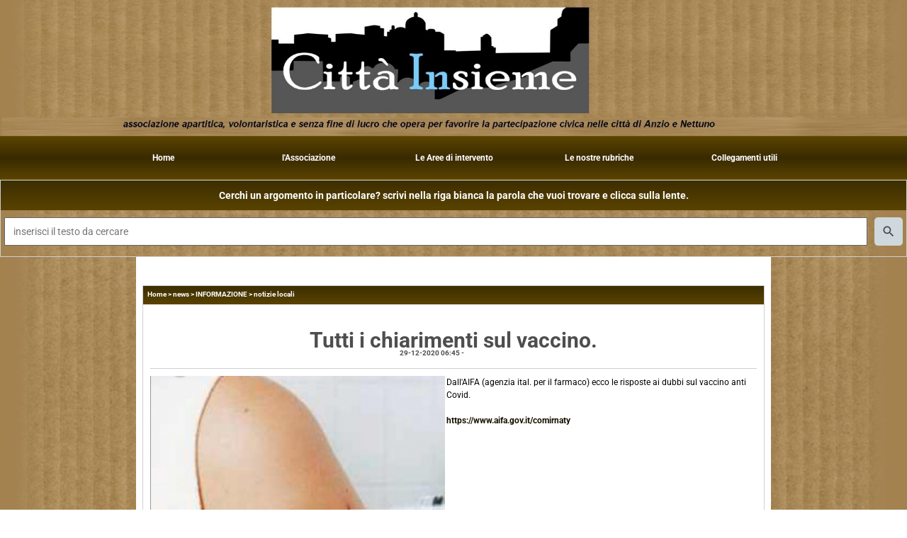

--- FILE ---
content_type: text/html; charset=UTF-8
request_url: https://www.citta-insieme.it/tutti-i-chiarimenti-sul-vaccino.htm
body_size: 8648
content:
<!-- T. scheda: 0.002 -->
<!-- T. newsscheda: 0.033 -->
<!DOCTYPE html>
<html lang="it">
<head>
<title>Tutti i chiarimenti sul vaccino.</title>
<meta charset="utf-8">
<meta name="description" content="Dall'AIFA (agenzia ital. per il farmaco) ecco le risposte ai dubbi sul vaccino anti Covid.https://www.aifa.gov.it/domande-e-risposte-su-vaccino-covid-19-comirnaty">
<meta name="keywords" content="Tutti i chiarimenti sul vaccino.">
<link rel="canonical" href="https://www.citta-insieme.it/tutti-i-chiarimenti-sul-vaccino.htm"><meta http-equiv="Content-Security-Policy" content="upgrade-insecure-requests">
<meta property="og:author" content="www.citta-insieme.it">
<meta property="og:publisher" content="www.sitoper.it">
<meta name="generator" content="www.sitoper.it">
<meta name="robots" content="max-snippet:-1,max-image-preview:standard,max-video-preview:30">
<link rel="stylesheet preload" as="style" type="text/css" href="https://www.citta-insieme.it/fonts/material-icons/material-icons.css">
<link rel="stylesheet preload" as="style" type="text/css" href="https://www.server156.h725.net/fonts/open-sans/open-sans.css">
<link rel="stylesheet preload" as="style" type="text/css" href="https://www.server156.h725.net/fonts/pontano-sans/pontano-sans.css">
<link rel="stylesheet preload" as="style" type="text/css" href="https://www.server156.h725.net/fonts/roboto/roboto.css">
<link rel="stylesheet preload" as="style" type="text/css" href="https://www.server156.h725.net/fonts/work-sans/work-sans.css">
	
<link href="https://www.citta-insieme.it/css_personali/cachestile_larga1_2208.css" rel="stylesheet" type="text/css" media="all">
<meta name="viewport" content="width=device-width, initial-scale=1.0">
<meta name="format-detection" content="telephone=no">

		
<style>

			
	/* sfondo singolo */
	@media all and (min-width: 1000px) {
		body {
		    background-image: url("https://www.citta-insieme.it/foto/grandi/sf00034.jpg") !important;
		    background-attachment: fixed !important;
		    background-position: center center !important;
		    background-repeat: repeat !important;
		    background-size: cover !important;
		    background-color: transparent !important;
		}
	}
</style>
<script src="https://www.citta-insieme.it/js/jquery.js"></script>
<script src="https://www.citta-insieme.it/js/datatimepicker/jquery.ui.timepicker.js?v=0.3.2" defer></script>
<link href="https://www.citta-insieme.it/js/datatimepicker/jquery.ui.timepicker.css?v=0.3.2" rel="stylesheet" type="text/css"/>
<script src="https://www.citta-insieme.it/js/jquery.ui.core.js"></script>
<script src="https://www.citta-insieme.it/js/datatimepicker/jquery.ui.datepicker.js" defer></script>
<script src="https://www.citta-insieme.it/js/datatimepicker/jquery.ui.timepicker-it.js" defer></script>
<script src="https://www.citta-insieme.it/js/datatimepicker/jquery.ui.datepicker-it.js" defer></script>
<link rel="stylesheet" href="https://www.citta-insieme.it/js/jquery-ui.css">

<script src="https://www.citta-insieme.it/js/libvarie.js?lu=20012026123020"></script>
<script src="https://www.citta-insieme.it/js/cookie/cookie.php?lu=20012026123020" defer></script>
<script src="https://www.citta-insieme.it/js/defer.php?lu=20012026123020" defer></script>
<script src="https://www.citta-insieme.it/js/menu.php?lu=20012026123020" defer></script>
<script src="https://www.citta-insieme.it/js/carrello.php?lu=20012026123020" defer></script>

<link rel="stylesheet preload" as="style" type="text/css" href="https://www.citta-insieme.it/js/slideshow/slideshow_css.php?lu=20012026123020">
<script src="https://www.citta-insieme.it/js/slideshow/slideshow_js.php?lu=20012026123020" defer></script>

<link rel="stylesheet preload" as="style" type="text/css" href="https://www.citta-insieme.it/js/slideshow2.0/slideshow_css.php?lu=20012026123020">
<script src="https://www.citta-insieme.it/js/slideshow2.0/slideshow_js.php?lu=20012026123020" defer></script>

<link rel="stylesheet preload" as="style" type="text/css" href="https://www.citta-insieme.it/js/calendario/calendario.css?lu=20012026123020">
<script src="https://www.citta-insieme.it/js/calendario/calendario.js?lu=20012026123020" defer></script>

<link rel="stylesheet preload" as="style" type="text/css" href="https://www.citta-insieme.it/js/boxscorrimento/boxscorrimento_css.php">
<script src="https://www.citta-insieme.it/js/boxscorrimento/boxscorrimento_js.php?lu=20012026123020" defer></script>

<link rel="stylesheet preload" as="style" type="text/css" href="https://www.citta-insieme.it/lightbox/lightbox_css.php?lu=20012026123020">
<script src="https://www.citta-insieme.it/lightbox/lightbox.js?lu=20012026123020" defer></script>

<script src="https://www.citta-insieme.it/js/inviaamico/inviaamico.js?lu=20012026123020" defer></script>

<!--Per rendere il sistema dei video di sfondo funzionante anche su explorer NON ELIMINARE LACIARE COSI-->
<!--[if lt IE 9]>
<script>
document.createElement('video');
</script>
<![endif]-->


<!-- NON SONO UN MODELLO -->	<script>
		var $jQCheckCampoAggiuntivo = jQuery.noConflict();
		
		$jQCheckCampoAggiuntivo(document).ready(function (index){
			
			$jQCheckCampoAggiuntivo("form[id^='moduloOrdine']").submit(function(index) {
				
				var selettore=$jQCheckCampoAggiuntivo(this).attr('id');
				var array=selettore.split('moduloOrdine');
				var trovate2=true;
				var patternemail = new RegExp(/^(("[\w-+\s]+")|([\w-+]+(?:\.[\w-+]+)*)|("[\w-+\s]+")([\w-+]+(?:\.[\w-+]+)*))(@((?:[\w-+]+\.)*\w[\w-+]{0,66})\.([a-z]{2,6}(?:\.[a-z]{2})?)$)|(@\[?((25[0-5]\.|2[0-4][\d]\.|1[\d]{2}\.|[\d]{1,2}\.))((25[0-5]|2[0-4][\d]|1[\d]{2}|[\d]{1,2})\.){2}(25[0-5]|2[0-4][\d]|1[\d]{2}|[\d]{1,2})\]?$)/i);
				var patterndate = new RegExp(/(?:0[1-9]|[12][0-9]|3[01])\/(?:0[1-9]|1[0-2])\/(?:19|20\d{2})/);
				
				$jQCheckCampoAggiuntivo("#moduloOrdine"+array[1]+" div[id^='ordinedatoaggiuntivovis_']").each(function (index, value) { 
					
					if(
						(!$jQCheckCampoAggiuntivo(this).find('input').val() || $jQCheckCampoAggiuntivo(this).find('input').val()=='undefined') && 
						(!$jQCheckCampoAggiuntivo(this).find('select').val() || $jQCheckCampoAggiuntivo(this).find('select').val()=='undefined') && 
						(!$jQCheckCampoAggiuntivo(this).find('textarea').val() || $jQCheckCampoAggiuntivo(this).find('textarea').val()=='undefined')
					)
					{
						trovate2=false;
					}
					else
					{
						//controllo i dati inseriti se email o data
						if($jQCheckCampoAggiuntivo(this).find('input').attr("id"))
						{
							var tipocampo = $jQCheckCampoAggiuntivo(this).find('input').attr("id").split('_');
							if(tipocampo[0]=='campoemail') 
							{
								if(!patternemail.test( $jQCheckCampoAggiuntivo(this).find('input').val() ))
								{
									trovate2=false;
								}								
							}
							else if(tipocampo[0]=='campodata')
							{
								if(!patterndate.test( $jQCheckCampoAggiuntivo(this).find('input').val() ))
								{
									trovate2=false;
								}
							}
						}						
					}													
				});
				
				if(!trovate2)
					{
					$jQCheckCampoAggiuntivo("#moduloOrdine"+array[1]+" #avvisocampiaggiuntivicomprasubito"+array[1]).show();
					return false;
					}
				else
					{
					$jQCheckCampoAggiuntivo("#moduloOrdine"+array[1]+" #avvisocampiaggiuntivicomprasubito"+array[1]).hide();
					}
			});
		});
	</script>
	
		
	
<style>


@media all and (min-width: 1000px) {
	#box204 .tab02 {
		width: 100%;
	}
	
	#box204 .tab01 {
		position: relative;
		overflow: hidden;
	}
}</style>
<!-- foglio stampa -->
<link rel="stylesheet" href="https://www.citta-insieme.it/css/stampa.css" media="print"> 

<!-- T. intestazionecss: 0.010 -->
	
<meta property="og:title" content="Tutti i chiarimenti sul vaccino." />
<meta property="og:type" content="article" />
<meta property="og:url" content="https://www.citta-insieme.it/tutti-i-chiarimenti-sul-vaccino.htm" />
<meta property="og:description" content="Dall'AIFA (agenzia ital. per il farmaco) ecco le risposte ai dubbi sul vaccino anti Covid.https://www.aifa.gov.it/domande-e-risposte-su-vaccino-covid-19-comirnaty" />
<!-- img meta: screenshot_20201229_065647.jpg --><!-- 3 -->
<meta property="og:image" content="https://www.citta-insieme.it/foto/grandi/screenshot_20201229_065647.jpg" />
<meta name="twitter:image" content="https://www.citta-insieme.it/foto/grandi/screenshot_20201229_065647.jpg" />
<meta name="twitter:image:alt" content="" />
<meta property="og:image:type" content="image/jpg" />
<meta property="og:image:width" content="1000" />
<meta property="og:image:height" content="1025" />

<meta name="twitter:card" content="summary_large_image">
<meta name="twitter:creator" content="@citta-insieme.it" />
<meta name="twitter:site" content="@citta-insieme.it">
<meta name="twitter:title" content="Tutti i chiarimenti sul vaccino. ">
<meta name="twitter:description" content="Dall'AIFA (agenzia ital. per il farmaco) ecco le risposte ai dubbi sul vaccino anti Covid.https://www.aifa.gov.it/domande-e-risposte-su-vaccino-covid-19-comirnaty">
<meta name="twitter:domain" content="www.citta-insieme.it"></head>
<body id="news-scheda-1237" class="">
	<a href="#contenuto-main" class="skip-link">Salta al contenuto principale</a>
<!-- inizio oggetti liberi body --><!-- fine oggetti liberi body -->
	<div id="sfondo-sito">
		<div id="data-ora">20 Gennaio 2026</div>
		
	<div id="accessoriofisso01"></div><div id="accessoriofisso02"></div><div id="accessorio-iniziosito"></div>
	<header id="testa" role="banner">
	    <div id="testa-interna"><!-- inizio oggetti liberi testa -->
<!-- fine oggetti liberi testa --><!-- no cache -->
<div class="box-generico ridotto "  id="box102">    
    <div class="boxContenuto">
		<div class="tab01 tab-nudo"><div class="contenitore-tab02">
			<div class="tab02 tab-nudo"><div class="tab02-area-foto"><div class="immagine align-center"><img src="/foto/grandi/logoconsfondoedidasc3.jpg" sizes="(min-width: 1957px) 1957px, 100vw" srcset="/foto/grandi/logoconsfondoedidasc3.jpg 1957w" alt="" width="1957" height="293">
				<input name="w_immagine_box" id="w_immagine_box_spec_102_1" type="hidden" value="1957">
				<input name="h_immagine_box" id="h_immagine_box_spec_102_1" type="hidden" value="293">
				</div></div>
				</div></div>
		</div>  
    	</div>
</div><!-- T. box 102: 0.002 --><!-- no cache --><!-- menu: 1 | eredita: no | chi eredita:  | tipo: orizzontale -->
	<div id="ancora-menu-orizzontale1-103"></div>
	<nav class="menu-orizzontale" id="menu-orizzontale1-103" style="z-index: 99" data-tipoMenu="orizzontale">
		<div class="menu-orizzontale-riga">
			<ul><li class="menu-orizzontale-tasto">
	<a href="https://www.citta-insieme.it/" title="Home" data-urlPulsante="" data-moduloPulsante="homepage">Home</a>
					<div class="menu-orizzontale-tendina">
						<div class="menu-orizzontale-tendina-tasto">
							<a href="https://www.citta-insieme.it/Informativa-Privacy.htm" title="Informativa Privacy" data-urlPulsante="Informativa-Privacy.htm" data-moduloPulsante="pagine_aggiuntive">Informativa Privacy</a>
						</div>
						<div class="menu-orizzontale-tendina-tasto">
							<a href="https://www.citta-insieme.it/accessibilitampagrave.htm" title="Accessibilit&agrave;" data-urlPulsante="accessibilitampagrave.htm" data-moduloPulsante="pagine_aggiuntive">Accessibilit&agrave;</a>
						</div>
					</div>
</li><li class="menu-orizzontale-tasto">
	<a href="1.htm" title="l&#39;Associazione" data-urlPulsante="pagine.php?pagina=4" data-moduloPulsante="pagine_aggiuntive">l&#39;Associazione</a>
					<div class="menu-orizzontale-tendina">
						<div class="menu-orizzontale-tendina-tasto">
							<a href="https://www.citta-insieme.it/percheCI.htm" title="perch&eacute;CI" data-urlPulsante="percheCI.htm" data-moduloPulsante="pagine_aggiuntive">perche&#39; CittaInsieme</a>
						</div>
						<div class="menu-orizzontale-tendina-tasto">
							<a href="https://www.citta-insieme.it/statuto.htm" title="statuto" data-urlPulsante="statuto.htm" data-moduloPulsante="pagine_aggiuntive">lo statuto</a>
						</div>
						<div class="menu-orizzontale-tendina-tasto">
							<a href="https://www.citta-insieme.it/dove-siamo.htm" title="dove siamo" data-urlPulsante="dove-siamo.htm" data-moduloPulsante="pagine_aggiuntive">dove siamo</a>
						</div>
						<div class="menu-orizzontale-tendina-tasto">
							<a href="https://www.citta-insieme.it/contatti.htm" title="contatti" data-urlPulsante="contatti.htm" data-moduloPulsante="pagine_aggiuntive">contatti</a>
						</div>
					</div>
</li><li class="menu-orizzontale-tasto">
	<a href="javascript:void(0)" style="pointer-events: none; cursor: default;" target="_blank" title="Le Aree di intervento aperto in una nuova finestra" data-urlPulsante="javascript:void(0)" data-moduloPulsante="">Le Aree di intervento</a>
					<div class="menu-orizzontale-tendina">
						<div class="menu-orizzontale-tendina-tasto">
							<a href="https://www.citta-insieme.it/sociale.htm" title="sociale" data-urlPulsante="sociale.htm" data-moduloPulsante="news">CITTA&acute; VIVIBILE</a>
						</div>
						<div class="menu-orizzontale-tendina-tasto">
							<a href="https://www.citta-insieme.it/cultura.htm" title="cultura" data-urlPulsante="cultura.htm" data-moduloPulsante="news">CULTURA</a>
						</div>
						<div class="menu-orizzontale-tendina-tasto">
							<a href="https://www.citta-insieme.it/turismo.htm" title="turismo" data-urlPulsante="turismo.htm" data-moduloPulsante="news">TURISMO</a>
						</div>
						<div class="menu-orizzontale-tendina-tasto">
							<a href="https://www.citta-insieme.it/ricreativa.htm" title="ricreativa" data-urlPulsante="ricreativa.htm" data-moduloPulsante="news">SPORT e SALUTE</a>
						</div>
						<div class="menu-orizzontale-tendina-tasto">
							<a href="https://www.citta-insieme.it/CONVENZIONI.htm" title="CONVENZIONI" data-urlPulsante="CONVENZIONI.htm" data-moduloPulsante="news">AGEVOLAZIONI per i soci</a>
						</div>
						<div class="menu-orizzontale-tendina-tasto">
							<a href="https://www.citta-insieme.it/CORSI.htm" title="CORSI" data-urlPulsante="CORSI.htm" data-moduloPulsante="news">CORSI e CONFERENZE</a>
						</div>
					</div>
</li><li class="menu-orizzontale-tasto">
	<a href="javascript:void(0)" style="pointer-events: none; cursor: default;" target="_blank" title="Le nostre rubriche aperto in una nuova finestra" data-urlPulsante="javascript:void(0)" data-moduloPulsante="">Le nostre rubriche</a>
					<div class="menu-orizzontale-tendina">
						<div class="menu-orizzontale-tendina-tasto">
							<a href="https://www.citta-insieme.it/1-1.htm" title="notizie" data-urlPulsante="1-1.htm" data-moduloPulsante="news">notizie</a>
						</div>
						<div class="menu-orizzontale-tendina-tasto">
							<a href="https://www.citta-insieme.it/in-calendario.htm" title="in calendario" data-urlPulsante="in-calendario.htm" data-moduloPulsante="eventi">in calendario</a>
						</div>
						<div class="menu-orizzontale-tendina-tasto">
							<a href="https://www.citta-insieme.it/Questo-vero-sa-di-falso.htm" title="Questo vero sa di falso" data-urlPulsante="Questo-vero-sa-di-falso.htm" data-moduloPulsante="">bufale in rete</a>
						</div>
						<div class="menu-orizzontale-tendina-tasto">
							<a href="https://www.citta-insieme.it/toponomastica.htm" title="toponomastica" data-urlPulsante="toponomastica.htm" data-moduloPulsante="">toponomastica e curiosit&agrave;</a>
						</div>
					</div>
</li><li class="menu-orizzontale-tasto">
	<a href="collegamenti-utili.htm" title="collegamenti utili" data-urlPulsante="categorie.php?modulo_attuale=links" data-moduloPulsante="links">Collegamenti utili</a>
					<div class="menu-orizzontale-tendina">
						<div class="menu-orizzontale-tendina-tasto">
							<a href="https://www.citta-insieme.it/comuni.htm" title="comuni" data-urlPulsante="comuni.htm" data-moduloPulsante="links">istituzioni</a>
						</div>
						<div class="menu-orizzontale-tendina-tasto">
							<a href="https://www.citta-insieme.it/pubblici-servizi.htm" title="pubblici servizi" data-urlPulsante="pubblici-servizi.htm" data-moduloPulsante="links">pubblici servizi</a>
						</div>
						<div class="menu-orizzontale-tendina-tasto">
							<a href="https://www.citta-insieme.it/proloco.htm" title="proloco" data-urlPulsante="proloco.htm" data-moduloPulsante="links">le proloco</a>
						</div>
						<div class="menu-orizzontale-tendina-tasto">
							<a href="https://www.citta-insieme.it/siti-specialistici.htm" title="siti specialistici" data-urlPulsante="siti-specialistici.htm" data-moduloPulsante="links">siti specialistici</a>
						</div>
						<div class="menu-orizzontale-tendina-tasto">
							<a href="https://www.citta-insieme.it/Numeri-di-Prima-necessita.htm" title="Numeri di Prima necessit&agrave;" data-urlPulsante="Numeri-di-Prima-necessita.htm" data-moduloPulsante="pagine_aggiuntive">numeri di Prima necessit&agrave;</a>
						</div>
					</div>
</li>
				</ul>
			</div>
		</nav><!-- T. menu 103 parziale1: 0.000 | parziale2: 0.003 --><!-- T. menu 103: 0.003 --><!-- no cache -->
<div class="box-search ridotto "  id="box186">    
    <div class="boxContenuto">
		<div class="tab01">
			<!-- tab01 testa -->
			<header class="tab01-testa">
				<div class="titolo">
					Cerchi un argomento in particolare? scrivi nella riga bianca la parola che vuoi trovare e clicca sulla lente.
				</div>
			</header>
		
			<!-- tab01 corpo -->
			<div class="tab01-corpo">
				<div class="tab02 tab-nudo">
					<div class="tab02-corpo">
						
	<form action="search.php" method="get" name="form_search186" id="form_search186" class="formdiricercamodulo">
		<div>
			<input name="search" id="search_search186" value="" placeholder="inserisci il testo da cercare" type="text" autocomplete="off">
		</div>		
        <div>                      
        	<input name="submit" type="submit" value="search" title="cerca" class="submit-cerca notranslate"> 
        </div>		
	</form>
					</div>
				</div>	
			</div>
		</div>  
    	</div>
</div><!-- T. box 186: 0.001 -->		
	    <!-- CHIUSURA DI testa-interna -->
		</div>
	<!-- CHIUSURA DI testa -->
	</header>
	
	<div id="accessorio-iniziocontenuti"></div>		<div id="corpo-contenitore">
			<div id="corpo-contenuto-paginainterna">
								<div id="contenuti" class="news-scheda scheda">
				
				<main class="pag00" id="contenuto-main" role="main">
										<div class="pag00-testa">
								<div class="sottotitolo"><span class="nascosto">percorso: </span><a href="https://www.citta-insieme.it/" title="torna a Home">Home</a> &gt; <a href="news.htm" title="torna a news">news</a> &gt; <a href="INFORMAZIONE.htm" title="torna a INFORMAZIONE">INFORMAZIONE</a> &gt; <a href="info-utili.htm" title="torna a notizie locali">notizie locali</a></div>					</div> 
											<div class="pag00-corpo">
																
								<!-- pag01 - contenuti -->
								<article class="pag01">
									
								<header class="pag01-testa"><div class="titolo"><h1>Tutti i chiarimenti sul vaccino. </h1></div><div class="sottotitolo"><span class="sottotitolo-data">29-12-2020 06:45</span><span class="sottotitolo-categorie"> - <span class="categorianome"><a href="info-utili.htm" title="notizie locali">notizie locali</a></span></span></div>
								</header>									<div class="pag01-corpo">
											<div class="float-left struttura-immagine-sx" ><div class="galleria-foto">
<div class="lb-galleriafotografica">    
 
        <label for="imagefotogallery1237-1" title="zoom">
            <img src="foto/grandi/screenshot_20201229_065647.jpg" width="" height="" alt="" class="fotodazoomare" title="">
			<input type="hidden" id="datifotogallery1237-1" data-pathfoto="foto/grandi/screenshot_20201229_065647.jpg" data-didascalia="" data-srcset="" data-sizes="" data-width="" data-height="" data-alt="" data-title="">
        </label>
			<input type="hidden" id="lb-maxelementfotogallery1237" data-maxelement="1">
	        <div class="lb-overlay" id="overlayimagefotogallery1237">	
	            <label for="lb-closefotogallery1237">
	                <span class="lb-close">X CLOSE</span>					
					<span class="lb-contenitoreimmagine">					
	    	     		<img src="" srcset="" sizes="" width="" height="" alt="" title="" />
	    				 
	                    <label for="imagefotogallery1237" title="<< precedente" class="lb-thumbimg">
	                        <span class="lb-prev"><span class="material-icons notranslate">keyboard_arrow_left</span></span>
	                    </label> 
	                    <label for="imagefotogallery1237" title="successivo >>" class="lb-thumbimg">
	                        <span class="lb-next"><span class="material-icons notranslate">keyboard_arrow_right</span></span>
	                    </label>	
					</span>    				
					<span class="lb-didascalia"></span>				
	            </label>            
	        </div>    
<input type="radio" name="lb-galleryfotogallery1237" id="lb-closefotogallery1237">
</div>  
</div></div><div class="span-classe-testo testo">Dall'AIFA (agenzia ital. per il farmaco) ecco le risposte ai dubbi sul vaccino anti Covid.<BR><BR><a href="https://www.aifa.gov.it/comirnaty"><div>https://www.aifa.gov.it/comirnaty</div><BR></a><div><BR><BR></div></div><div class="clear-left"></div><div class="link-accessori">
	<span class="nascosto">[</span><span title="invia a un amico" class="pul_invia_amico" data-modulo="news" data-specifica="1237"><img src="/img/share-email.png" alt="icona per inviare a un amico"></span><span class="nascosto">]</span> <span class="nascosto">[</span><a href="news_scheda_stampa.php?idnews=1237" title="stampa" rel="nofollow"><img src="/img/share-stampante.png" alt="icona per stampare"></a><span class="nascosto">]</span> 
<span class="nascosto">[</span><span title="condividi su Facebook" onclick="shareFacebook('https://www.citta-insieme.it/tutti-i-chiarimenti-sul-vaccino.htm','Tutti+i+chiarimenti+sul+vaccino.');" style="cursor: pointer;"><img src="/img/share-facebook.png" alt="icona di Facebook"></span><span class="nascosto">]</span> 	
<span class="nascosto">[</span><span title="condividi su WhatsApp" onclick="shareWhatsapp('https://www.citta-insieme.it/tutti-i-chiarimenti-sul-vaccino.htm','Tutti+i+chiarimenti+sul+vaccino.');" style="cursor: pointer;"><img src="/img/share-whatsapp.png" alt="icona di WhatsApp"></span><span class="nascosto">]</span> </div>
					<div class="pag02 documenti-associati">
						<header class="pag02-testa">
							<div class="titolo">Documenti allegati</div>		</header>
						
						<div class="pag02-corpo">              
                                    <div class="pag03">               
                                        <div class="pag03-testa">
                                            <div class="titolo">
												<a href="file/faq-vaccinazione_anti_covid-19_con_vaccino_pfizer.pdf" title="apri il documento Le 35 risposte in formato PDF. Dimensione 245,01 KB">
														<img src="img/pdf.jpg" alt="" role="presentation" class="file-icona icona-allegato">Le 35 risposte in formato PDF
                                                    </a>
                                                </div><div class="sottotitolo"><span class="file-dimensione">Dimensione: 245,01 KB</span></div>
                                            </div>
                                    </div>		</div>
					</div>									</div> 	
																	</article>
								<!-- FINE pag01 - contenuti -->								
								<div class="box-paginazione">
												<div class="float-left" style="width: 33%"><a href="anzio-mercoledi-30-dicedmbre-i-3-mercati-funzionano-regolarmente.htm" title="scheda precedente: Anzio. mercoled&igrave; 30 dicedmbre i 3 mercati funzionano regolarmente">&lt;&lt; precedente</a></div>
										  <div class="float-left visibilita-solo-pc align-center" style="width: 33%">&nbsp;
										  </div>
										  <div class="float-right align-right" style="width: 33%"><a href="anzio-consiglio-comunale-il-30-dicembre-bilancio-opere-pubbliche-vignarola.htm" title="scheda successiva: Anzio. Consiglio comunale il 30 dicembre (Bilancio, Opere pubbliche, Vignarola)">successiva >></a></div><div class="clear-left clear-right"></div></div>					</div>					
				    				</main>	
		    <!-- FINE ZONA DEI CONTENUTI -->
		    </div>
		        
			<div class="cancellatore-corpo"></div>
		</div>
	</div>
	<hr>
	<div id="accessorio-finecontenuti"></div>
<!-- T. schedatemplate: 0.028 -->
<footer id="piede-contenitore" role="contentinfo">
	<!-- inizio oggetti liberi piede -->
<!-- fine oggetti liberi piede -->	
	<div id="piede-contenuto">		
		
			<div class="contenitoreBox" id="contenitoreBox32">
		            <div class="contenitoreBoxTitolo">le statistiche del sito www.Citta-insieme.it</div>
				<div class="contenitoreBoxContenuto"><div class="contenitoreBoxColonna"></div><div class="contenitoreBoxColonna"><!-- no cache -->
<div class="box-contatore-visite largo "  id="box34">    
    <div class="boxContenuto">
		<div class="tab01">
		
			<!-- tab01 corpo -->
			<div class="tab01-corpo">
				<div class="tab02 tab-nudo">
					<div class="tab02-corpo">
						
						<div class="align-center">
							<div>visitatori online</div>
							<div style="font-size: 18px;"><strong>8</strong></div>
						</div>
						<BR>
					</div>
				</div>	
			</div>
		</div>  
    	</div>
</div><!-- T. box 34: 0.004 --></div><div class="contenitoreBoxColonna"><!-- no cache -->
<div class="box-contatore-visite largo "  id="box44">    
    <div class="boxContenuto">
		<div class="tab01">
			<!-- tab01 testa -->
			<header class="tab01-testa">
				<div class="titolo">
					Chi ci legge
				</div>
			</header>
		
			<!-- tab01 corpo -->
			<div class="tab01-corpo">
				<div class="tab02 tab-nudo">
					<div class="tab02-corpo">
						
			<div class="descrizione">
				<div style="text-align: center;">Inizio conteggio Maggio 2017<BR></div><BR>
			</div>
						<div class="align-center">
							<div>Ad oggi:</div>
							<div style="font-size: 18px;"><strong>13870208</strong></div>
						</div>
						<BR>
					</div>
				</div>	
			</div>
		</div>  
    	</div>
</div><!-- T. box 44: 0.004 --></div><div class="contenitoreBoxColonna"><!-- no cache -->
<div class="box-contatore-visite largo "  id="box39">    
    <div class="boxContenuto">
		<div class="tab01">
		
			<!-- tab01 corpo -->
			<div class="tab01-corpo">
				<div class="tab02 tab-nudo">
					<div class="tab02-corpo">
						
						<div class="align-center">
							<div>ultima visita</div>
							<div style="font-size: 18px;"><strong>20-01-2026 20:31</strong></div>
						</div>
						<BR>
					</div>
				</div>	
			</div>
		</div>  
    	</div>
</div><!-- T. box 39: 0.002 --></div><div class="contenitoreBoxColonna"></div>
	            </div>
			</div><!-- T. contenitore 32: 0.011 --><!-- no cache -->
<div class="box-generico largo "  id="box122">    
    <div class="boxContenuto">
		<div class="tab01">
		
			<!-- tab01 corpo -->
			<div class="tab01-corpo">	
			</div>
		</div>  
    	</div>
</div><!-- T. box 122: 0.001 --><!-- no cache -->
<div class="box-generico largo "  id="box166">    
    <div class="boxContenuto">
		<div class="tab01">
			<!-- tab01 testa -->
			<header class="tab01-testa">
				<div class="titolo">
					SOSTIENI CITTAINSIEME! scegli uno dei metodi seguenti per fare una donazione o per versare la quota di iscrizione (la tessera costa 10 euro ed &egrave; valida fino al 31 dicembre).
				</div>
			</header>
		
			<!-- tab01 corpo -->
			<div class="tab01-corpo">	
			</div>
		</div>  
    	</div>
</div><!-- T. box 166: 0.001 -->
			<div class="contenitoreBox" id="contenitoreBox119">
				<div class="contenitoreBoxContenuto"><div class="contenitoreBoxColonna"><!-- no cache -->
<div class="box-generico largo "  id="box120">    
    <div class="boxContenuto">
		<div class="tab01">
			<!-- tab01 testa -->
			<header class="tab01-testa">
				<div class="titolo">
					usando in sicurezza Paypal
				</div>
			</header>
		
			<!-- tab01 corpo -->
			<div class="tab01-corpo"><div class="contenitore-tab02">
			<div class="tab02">			
			<!-- tab02 testa -->
			<header class="tab02-testa">
						<div class="titolo"><a href="" title="" class="titololinkato"><div></div></a>
						</div>
			</header>	
				
				<!-- tab02 corpo -->
				<div class="tab02-corpo">
						
						<div class="descrizione"><div align="center"><form action="https://www.paypal.com/cgi-bin/webscr" method="post" target="_top" style="text-align: -webkit-center;">versa la tua quota in un clic con<BR><BR><a href="https://paypal.me/associttainsieme"><span style="font-size: 30px;">PAYPAL</span></a><BR><BR><BR></form></div></div>
						<div class="clear-left"></div>
				</div>
				</div></div>	
			</div>
		</div>  
    	</div>
</div><!-- T. box 120: 0.001 --></div><div class="contenitoreBoxColonna"><!-- no cache -->
<div class="box-generico largo "  id="box121">    
    <div class="boxContenuto">
		<div class="tab01">
			<!-- tab01 testa -->
			<header class="tab01-testa">
				<div class="titolo">
					oppure inviando un bonifico sul conto:
				</div>
			</header>
		
			<!-- tab01 corpo -->
			<div class="tab01-corpo"><div class="contenitore-tab02">
			<div class="tab02">	
				
				<!-- tab02 corpo -->
				<div class="tab02-corpo">
						
						<div class="descrizione"><div align="center"><BR></div><div align="center">IBAN <BR><span style="font-size: 18px;"><strong><BR></strong></span></div><div align="center"><span style="font-size: 18px;"><strong>IT22S 03475 01605 000 318144094</strong></span><BR><BR><BR></div></div>
						<div class="clear-left"></div>
				</div>
				</div></div>	
			</div>
		</div>  
    	</div>
</div><!-- T. box 121: 0.001 --></div>
	            </div>
			</div><!-- T. contenitore 119: 0.003 --><!-- no cache -->
<div class="box-generico largo "  id="box123">    
    <div class="boxContenuto">
		<div class="tab01">
			<!-- tab01 testa -->
			<header class="tab01-testa">
				<div class="titolo">
					<div> <align=center><em>Attenzione, il sistema accetta solo importi di minimo 10 euro - Ricorda di indicare nella causale la motivazione del versamento </em></align></div>
				</div>
			</header>
		
			<!-- tab01 corpo -->
			<div class="tab01-corpo">	
			</div>
		</div>  
    	</div>
</div><!-- T. box 123: 0.001 --><!-- no cache -->
<div class="box-dati-azienda largo "  id="box6">    
    <div class="boxContenuto">
		<div class="tab01 tab-nudo">
				<div class="tab02 tab-nudo">
					<div class="tab02-corpo">
						
			<div class="descrizione">
				<div style="text-align: center;"><div style="color: #474747;"><div style="font-size: 11px;">Associazione CittaInsieme <BR> 00042 Anzio (Rm)<BR>C.F. 97930100587<BR>email: <a href="mailto:info@citta-insieme.it">info@citta-insieme.it </a><BR>PEC: <a href="mailto:cittainsieme@pec.it"> cittainsieme@pec.it</a></div></div></div>
			</div>
					</div>
				</div>
		</div>  
    	</div>
</div><!-- T. box 6: 0.001 -->		
	</div>
</footer>
		<!-- T. piede: 0.018 -->

<div id="firma" role="region" aria-label="Crediti del sito">
	<a href="https://www.sitoper.it" title="Creazione siti web">Realizzazione siti web www.sitoper.it</a>
</div>

<!-- modulo modifica paragrafo -->
<div class="windowsSfondo windows_InviaAmico_sfondo windows_NonVisibile_sfondo"></div>
<div class="windows windows_InviaAmico windows_NonVisibile">
					
	<div class="windowsTitolo">
		<div class="float-left">invia a un amico</div>
		<div class="float-right align-right"><img src="/img/chiudi.png" id="FinestraChiudiInviaAmico" alt="icona per chiudere"></div>
		<div class="clear-both"></div>
	</div>
	
	<div class="windowsContenuto">   
		
		<div id="esito_invia_amico"></div> 
		
		<div class="inviaAmico_num_invii errore">Attenzione!<BR>Non puoi effettuare più di 10 invii al giorno.</div>
		
		<div class="inviaAmico_form">
			
			<form name="ModuloInviaAmico" id="ModuloInviaAmico" action="js/inviaamico/inviaamico.php" method="post">
				<div class="float-left" style="width: 49%; margin-right: 1%;">
					<div><label for="nome_mittente"><strong>nome del mittente</strong></label></div>
					<div><input name="nome_mittente" type="text" id="nome_mittente" value="" style="width: 95%;" autocomplete="name"></div>
				</div>
				<div class="float-left" style="width: 49%; margin-left: 1%;">
					<div><label for="email_mittente"><strong>indirizzo E-mail del mittente</strong></label></div>
					<div><input name="email_mittente" type="email" id="email_mittente" value="" style="width: 95%;" autocomplete="email"></div>
				</div>
				<div class="clear-left"></div>
				
	
				<div class="float-left" style="width: 49%; margin-right: 1%;">
					<div><label for="nome_destinatario"><strong>nome del destinatario</strong></label></div>
					<div><input name="nome_destinatario" type="text" id="nome_destinatario" value="" style="width: 95%;" autocomplete="name"></div>
				</div>
				<div class="float-left" style="width: 49%; margin-left: 1%;">
					<div><label for="email_destinatario"><strong>indirizzo E-mail del destinatario</strong></label></div>
					<div><input name="email_destinatario" type="email" id="email_destinatario" value="" style="width: 95%;" autocomplete="email"></div>
				</div>
				<div class="clear-left"></div>
				
				<div><label for="messaggio"><strong>messaggio</strong></label></div>
				<div><textarea name="messaggio" id="messaggio" style="width: 100%;" rows="4" autocomplete="off"></textarea></div>
<div id="accettazione-19" class="area-accettazioni">
<div>
	<span class="bold">Informativa Privacy</span>
</div>
<div class="area-accettazioni-riquadro" id="accettazione-scroll-19" style="height: 70px !important;">
	<a name="#nota-accettazione19" title="nota accettazione Informativa Privacy"></a>
	<div class="testo">
		
            <div class="paragrafoPagina" id="paragrafoPagina53">
            
                <div class="paragrafoPaginaContenuto">   
				    <div class="pag02">											
    					<div class="pag02-corpo-sx"> 
    						<div class="pag02-corpo-dx"> 
    							<div class="pag02-corpo-cx">
    								Questo sito NON richiede NE&rsquo; &egrave; a conoscenza dei dati personali dei visitatori. <br><div>
<em>(Informativa fornita ai sensi del Regolamento 2016/679 del Parlamento Europeo e del Consiglio del 27 aprile 2016 relativo alla protezione delle persone fisiche con riguardo al trattamento dei dati personali, nonch&eacute; alla libera circolazione di tali dati e che abroga la direttiva 95/46/CE.)</em> </div>
<div>[<a href="https://eur-lex.europa.eu/legal-content/IT/TXT/PDF/?uri=CELEX:32016R0679&amp;from=IT%20" title="vai al regolamento">qui il testo integrale del Regolamento]</a>
</div>
    							</div> 
    						</div> 
    					</div>
    				
                    </div>	      
                </div>	
			</div>
</div>
</div>
<span class="nascosto">
<a href="#torna-accettazione19" title="torna indietro">torna indietro</a></span>
<a name="#torna-accettazione19" title="Informativa Privacy"></a>
<span class="nascosto">
	<a href="#nota-accettazione19" title="leggi Informativa Privacy">leggi Informativa Privacy</a>
</span><input class="accettazione-input" name="accettazione19" id="accettazione19" type="checkbox" value="si"><div class="accettazione-label"><label for="accettazione19"><span class="bold">Ho letto l'informativa sulla privacy ed accetto il trattamento dei dati personali</span></label>&nbsp;<span class="nascosto">obbligatorio</span>
	</div>
</div>
<input name="paginaPhpAccettazione" id="paginaPhpAccettazione" type="hidden" value="">
<input name="idspecificaAccettazione" id="idspecificaAccettazione" type="hidden" value="">
<input name="AccettazioneSoloPrivacy" id="AccettazioneSoloPrivacy" type="hidden" value="1"> 
	
					<div class="submit">	
						<div id="load_ModuloInviaAmico">	
							<div class="pulsante">	    
								<input type="submit" name="submit" id="submitModuloInviaAmico" value="Invia" />
							</div>				
						</div>
						<input name="request_uri" type="hidden" value="/tutti-i-chiarimenti-sul-vaccino.htm">
						<input name="azione" id="azione" type="hidden" value="invia">
						<input name="modulo" id="modulo" type="hidden" value="">
						<input name="specifica" id="specifica" type="hidden" value="">
					</div>
						
				</form>
			</div>
												 
		</div>                    
			
	</div><div id="windows_confirm_delete">
    <div id="windows_confirm_delete_label"></div>    
    <div id="windows_confirm_delete_button"></div>
</div>
<button type="button" id="tornasu" class="tornasu" aria-label="Torna all'inizio">
  <img src="/img/torna-su.png" alt="" aria-hidden="true" role="presentation">
</button>
	<aside id="risoluzioneschermo" style="display: none;">
	<span id="risoluzionedimensione"> × </span><span id="detectmobile">no</span><span id="stilemobileattivo">mobilesi</span> - DetectMobile: no (stile mobile: mobilesi && session windowwidth: )</aside>
<aside id="linguabrowsersitoweb" style="display: none;">
	<div id="linguabrowser"></div>
	<div id="linguasitoweb"></div>
</aside>
	<!--
--></div>
<div id="accessorio-finepiede"></div>
<!-- 51t0p3r-51am0-1-p1u-b3ll1 | /tutti-i-chiarimenti-sul-vaccino.htm | /scheda.php?par=tutti-i-chiarimenti-sul-vaccino | news_scheda.php?idnews=1237 | 81.4.100.21 | OK-TESTONE | 0.091 | PHP 7.2.24 -->
	<input type="hidden" id="requestUriDoveSono" name="requestUriDoveSono" value="tutti-i-chiarimenti-sul-vaccino.htm">
	<input type="hidden" id="phpSelfDoveSono" name="phpSelfDoveSono" value="scheda.php">
	<input type="hidden" id="phpSelfDoveSono2" name="phpSelfDoveSono2" value="news_scheda.php">
	<input type="hidden" id="queryStringDoveSono" name="queryStringDoveSono" value="par=tutti-i-chiarimenti-sul-vaccino">
	<input type="hidden" id="queryStringDoveSono2" name="queryStringDoveSono2" value="idnews=1237">
	<input type="hidden" id="moduloDoveSono" name="moduloDoveSono" value="news">
	<input type="hidden" id="array_menu_dedicato_dipendedasezione" name="array_menu_dedicato_dipendedasezione" value=""></body>
</html>
<!--FINEA-->
<!--FINEB-->